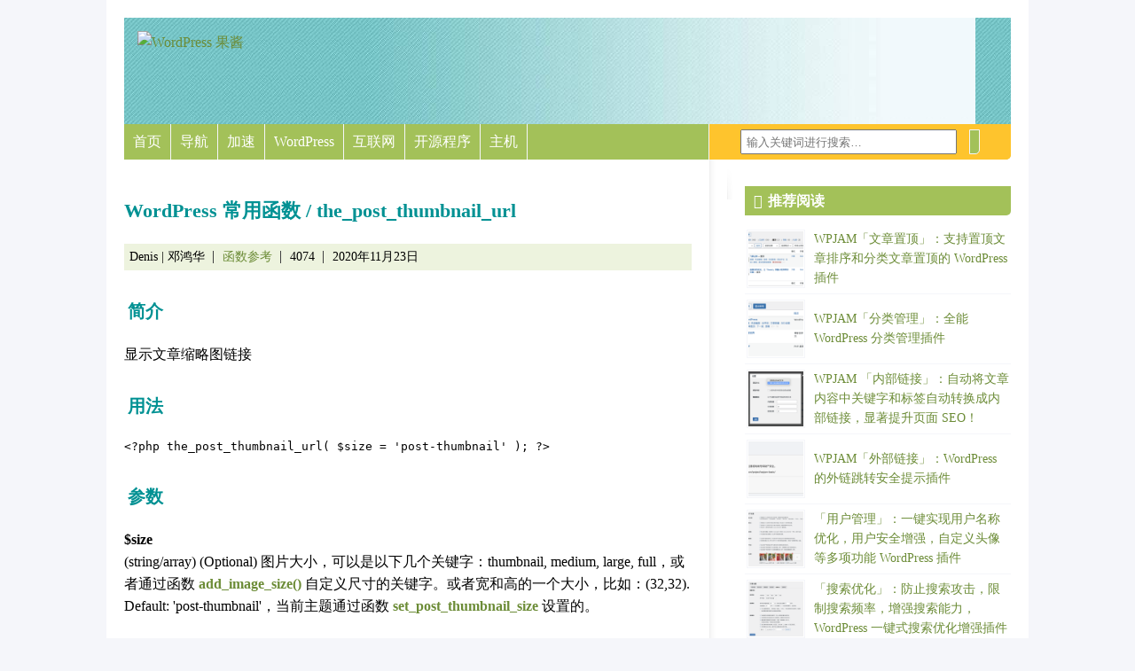

--- FILE ---
content_type: text/html; charset=UTF-8
request_url: https://jam.wpweixin.com/function_reference/the_post_thumbnail_url/
body_size: 8479
content:
<!DOCTYPE html> 
<html lang="zh-Hans"> 
<head>

<meta charset="UTF-8" />
<meta name="viewport" content="width=device-width, user-scalable=no" />

<title>the_post_thumbnail_url / WordPress 常用函数</title>
<meta name='robots' content='max-image-preview:large' />
<meta name="baidu-site-verification" content="codeva-EIlfwg6FmV" />
<meta name="msvalidate.01" content="BF4F0FFEB6A24A662E3C0CD2FA24E504" />

<style type="text/css">
@media (prefers-color-scheme: dark) {
html, img {filter: invert(1) hue-rotate(180deg);}
html, iframe {filter: invert(1) hue-rotate(180deg);}
img {opacity: .75;}
}
#container{background:#FFFFFF url(https://cdn.wpweixin.com/wp-content/themes/Blix/static/i/container_bg.gif) 680px 0 repeat-y !important;}
header{background: url(https://cdn.wpweixin.com/wp-content/themes/Blix/static/i/header_bg.jpg) !important;}
.sidebar{background:url(https://cdn.wpweixin.com/wp-content/themes/Blix/static/i/sidebar_bg.gif) left top no-repeat !important;}
footer:before{background:url(https://cdn.wpweixin.com/wp-content/themes/Blix/static/i/footer_bg.gif) 660px 0 no-repeat !important;}
</style>

<meta name="theme-color" content="#1BA6B2" media="(prefers-color-scheme: light)">
<meta name="theme-color" content="#A3C159" media="(prefers-color-scheme: dark)"><link rel='dns-prefetch' href='//s4.zstatic.net' />
<link rel='dns-prefetch' href='//cdn.wpweixin.com' />
<link rel="alternate" type="application/rss+xml" title="WordPress 果酱 &raquo; Feed" href="https://jam.wpweixin.com/feed/" />
<link rel="alternate" type="application/rss+xml" title="WordPress 果酱 &raquo; 评论 Feed" href="https://jam.wpweixin.com/comments/feed/" />
<style id='wp-img-auto-sizes-contain-inline-css' type='text/css'>
img:is([sizes=auto i],[sizes^="auto," i]){contain-intrinsic-size:3000px 1500px}
/*# sourceURL=wp-img-auto-sizes-contain-inline-css */
</style>
<style id='wp-block-library-inline-css' type='text/css'>
:root{--wp-block-synced-color:#7a00df;--wp-block-synced-color--rgb:122,0,223;--wp-bound-block-color:var(--wp-block-synced-color);--wp-editor-canvas-background:#ddd;--wp-admin-theme-color:#007cba;--wp-admin-theme-color--rgb:0,124,186;--wp-admin-theme-color-darker-10:#006ba1;--wp-admin-theme-color-darker-10--rgb:0,107,160.5;--wp-admin-theme-color-darker-20:#005a87;--wp-admin-theme-color-darker-20--rgb:0,90,135;--wp-admin-border-width-focus:2px}@media (min-resolution:192dpi){:root{--wp-admin-border-width-focus:1.5px}}.wp-element-button{cursor:pointer}:root .has-very-light-gray-background-color{background-color:#eee}:root .has-very-dark-gray-background-color{background-color:#313131}:root .has-very-light-gray-color{color:#eee}:root .has-very-dark-gray-color{color:#313131}:root .has-vivid-green-cyan-to-vivid-cyan-blue-gradient-background{background:linear-gradient(135deg,#00d084,#0693e3)}:root .has-purple-crush-gradient-background{background:linear-gradient(135deg,#34e2e4,#4721fb 50%,#ab1dfe)}:root .has-hazy-dawn-gradient-background{background:linear-gradient(135deg,#faaca8,#dad0ec)}:root .has-subdued-olive-gradient-background{background:linear-gradient(135deg,#fafae1,#67a671)}:root .has-atomic-cream-gradient-background{background:linear-gradient(135deg,#fdd79a,#004a59)}:root .has-nightshade-gradient-background{background:linear-gradient(135deg,#330968,#31cdcf)}:root .has-midnight-gradient-background{background:linear-gradient(135deg,#020381,#2874fc)}:root{--wp--preset--font-size--normal:16px;--wp--preset--font-size--huge:42px}.has-regular-font-size{font-size:1em}.has-larger-font-size{font-size:2.625em}.has-normal-font-size{font-size:var(--wp--preset--font-size--normal)}.has-huge-font-size{font-size:var(--wp--preset--font-size--huge)}.has-text-align-center{text-align:center}.has-text-align-left{text-align:left}.has-text-align-right{text-align:right}.has-fit-text{white-space:nowrap!important}#end-resizable-editor-section{display:none}.aligncenter{clear:both}.items-justified-left{justify-content:flex-start}.items-justified-center{justify-content:center}.items-justified-right{justify-content:flex-end}.items-justified-space-between{justify-content:space-between}.screen-reader-text{border:0;clip-path:inset(50%);height:1px;margin:-1px;overflow:hidden;padding:0;position:absolute;width:1px;word-wrap:normal!important}.screen-reader-text:focus{background-color:#ddd;clip-path:none;color:#444;display:block;font-size:1em;height:auto;left:5px;line-height:normal;padding:15px 23px 14px;text-decoration:none;top:5px;width:auto;z-index:100000}html :where(.has-border-color){border-style:solid}html :where([style*=border-top-color]){border-top-style:solid}html :where([style*=border-right-color]){border-right-style:solid}html :where([style*=border-bottom-color]){border-bottom-style:solid}html :where([style*=border-left-color]){border-left-style:solid}html :where([style*=border-width]){border-style:solid}html :where([style*=border-top-width]){border-top-style:solid}html :where([style*=border-right-width]){border-right-style:solid}html :where([style*=border-bottom-width]){border-bottom-style:solid}html :where([style*=border-left-width]){border-left-style:solid}html :where(img[class*=wp-image-]){height:auto;max-width:100%}:where(figure){margin:0 0 1em}html :where(.is-position-sticky){--wp-admin--admin-bar--position-offset:var(--wp-admin--admin-bar--height,0px)}@media screen and (max-width:600px){html :where(.is-position-sticky){--wp-admin--admin-bar--position-offset:0px}}

/*# sourceURL=wp-block-library-inline-css */
</style><style id='global-styles-inline-css' type='text/css'>
:root{--wp--preset--aspect-ratio--square: 1;--wp--preset--aspect-ratio--4-3: 4/3;--wp--preset--aspect-ratio--3-4: 3/4;--wp--preset--aspect-ratio--3-2: 3/2;--wp--preset--aspect-ratio--2-3: 2/3;--wp--preset--aspect-ratio--16-9: 16/9;--wp--preset--aspect-ratio--9-16: 9/16;--wp--preset--color--black: #000000;--wp--preset--color--cyan-bluish-gray: #abb8c3;--wp--preset--color--white: #ffffff;--wp--preset--color--pale-pink: #f78da7;--wp--preset--color--vivid-red: #cf2e2e;--wp--preset--color--luminous-vivid-orange: #ff6900;--wp--preset--color--luminous-vivid-amber: #fcb900;--wp--preset--color--light-green-cyan: #7bdcb5;--wp--preset--color--vivid-green-cyan: #00d084;--wp--preset--color--pale-cyan-blue: #8ed1fc;--wp--preset--color--vivid-cyan-blue: #0693e3;--wp--preset--color--vivid-purple: #9b51e0;--wp--preset--gradient--vivid-cyan-blue-to-vivid-purple: linear-gradient(135deg,rgb(6,147,227) 0%,rgb(155,81,224) 100%);--wp--preset--gradient--light-green-cyan-to-vivid-green-cyan: linear-gradient(135deg,rgb(122,220,180) 0%,rgb(0,208,130) 100%);--wp--preset--gradient--luminous-vivid-amber-to-luminous-vivid-orange: linear-gradient(135deg,rgb(252,185,0) 0%,rgb(255,105,0) 100%);--wp--preset--gradient--luminous-vivid-orange-to-vivid-red: linear-gradient(135deg,rgb(255,105,0) 0%,rgb(207,46,46) 100%);--wp--preset--gradient--very-light-gray-to-cyan-bluish-gray: linear-gradient(135deg,rgb(238,238,238) 0%,rgb(169,184,195) 100%);--wp--preset--gradient--cool-to-warm-spectrum: linear-gradient(135deg,rgb(74,234,220) 0%,rgb(151,120,209) 20%,rgb(207,42,186) 40%,rgb(238,44,130) 60%,rgb(251,105,98) 80%,rgb(254,248,76) 100%);--wp--preset--gradient--blush-light-purple: linear-gradient(135deg,rgb(255,206,236) 0%,rgb(152,150,240) 100%);--wp--preset--gradient--blush-bordeaux: linear-gradient(135deg,rgb(254,205,165) 0%,rgb(254,45,45) 50%,rgb(107,0,62) 100%);--wp--preset--gradient--luminous-dusk: linear-gradient(135deg,rgb(255,203,112) 0%,rgb(199,81,192) 50%,rgb(65,88,208) 100%);--wp--preset--gradient--pale-ocean: linear-gradient(135deg,rgb(255,245,203) 0%,rgb(182,227,212) 50%,rgb(51,167,181) 100%);--wp--preset--gradient--electric-grass: linear-gradient(135deg,rgb(202,248,128) 0%,rgb(113,206,126) 100%);--wp--preset--gradient--midnight: linear-gradient(135deg,rgb(2,3,129) 0%,rgb(40,116,252) 100%);--wp--preset--font-size--small: 13px;--wp--preset--font-size--medium: 20px;--wp--preset--font-size--large: 36px;--wp--preset--font-size--x-large: 42px;--wp--preset--spacing--20: 0.44rem;--wp--preset--spacing--30: 0.67rem;--wp--preset--spacing--40: 1rem;--wp--preset--spacing--50: 1.5rem;--wp--preset--spacing--60: 2.25rem;--wp--preset--spacing--70: 3.38rem;--wp--preset--spacing--80: 5.06rem;--wp--preset--shadow--natural: 6px 6px 9px rgba(0, 0, 0, 0.2);--wp--preset--shadow--deep: 12px 12px 50px rgba(0, 0, 0, 0.4);--wp--preset--shadow--sharp: 6px 6px 0px rgba(0, 0, 0, 0.2);--wp--preset--shadow--outlined: 6px 6px 0px -3px rgb(255, 255, 255), 6px 6px rgb(0, 0, 0);--wp--preset--shadow--crisp: 6px 6px 0px rgb(0, 0, 0);}:where(.is-layout-flex){gap: 0.5em;}:where(.is-layout-grid){gap: 0.5em;}body .is-layout-flex{display: flex;}.is-layout-flex{flex-wrap: wrap;align-items: center;}.is-layout-flex > :is(*, div){margin: 0;}body .is-layout-grid{display: grid;}.is-layout-grid > :is(*, div){margin: 0;}:where(.wp-block-columns.is-layout-flex){gap: 2em;}:where(.wp-block-columns.is-layout-grid){gap: 2em;}:where(.wp-block-post-template.is-layout-flex){gap: 1.25em;}:where(.wp-block-post-template.is-layout-grid){gap: 1.25em;}.has-black-color{color: var(--wp--preset--color--black) !important;}.has-cyan-bluish-gray-color{color: var(--wp--preset--color--cyan-bluish-gray) !important;}.has-white-color{color: var(--wp--preset--color--white) !important;}.has-pale-pink-color{color: var(--wp--preset--color--pale-pink) !important;}.has-vivid-red-color{color: var(--wp--preset--color--vivid-red) !important;}.has-luminous-vivid-orange-color{color: var(--wp--preset--color--luminous-vivid-orange) !important;}.has-luminous-vivid-amber-color{color: var(--wp--preset--color--luminous-vivid-amber) !important;}.has-light-green-cyan-color{color: var(--wp--preset--color--light-green-cyan) !important;}.has-vivid-green-cyan-color{color: var(--wp--preset--color--vivid-green-cyan) !important;}.has-pale-cyan-blue-color{color: var(--wp--preset--color--pale-cyan-blue) !important;}.has-vivid-cyan-blue-color{color: var(--wp--preset--color--vivid-cyan-blue) !important;}.has-vivid-purple-color{color: var(--wp--preset--color--vivid-purple) !important;}.has-black-background-color{background-color: var(--wp--preset--color--black) !important;}.has-cyan-bluish-gray-background-color{background-color: var(--wp--preset--color--cyan-bluish-gray) !important;}.has-white-background-color{background-color: var(--wp--preset--color--white) !important;}.has-pale-pink-background-color{background-color: var(--wp--preset--color--pale-pink) !important;}.has-vivid-red-background-color{background-color: var(--wp--preset--color--vivid-red) !important;}.has-luminous-vivid-orange-background-color{background-color: var(--wp--preset--color--luminous-vivid-orange) !important;}.has-luminous-vivid-amber-background-color{background-color: var(--wp--preset--color--luminous-vivid-amber) !important;}.has-light-green-cyan-background-color{background-color: var(--wp--preset--color--light-green-cyan) !important;}.has-vivid-green-cyan-background-color{background-color: var(--wp--preset--color--vivid-green-cyan) !important;}.has-pale-cyan-blue-background-color{background-color: var(--wp--preset--color--pale-cyan-blue) !important;}.has-vivid-cyan-blue-background-color{background-color: var(--wp--preset--color--vivid-cyan-blue) !important;}.has-vivid-purple-background-color{background-color: var(--wp--preset--color--vivid-purple) !important;}.has-black-border-color{border-color: var(--wp--preset--color--black) !important;}.has-cyan-bluish-gray-border-color{border-color: var(--wp--preset--color--cyan-bluish-gray) !important;}.has-white-border-color{border-color: var(--wp--preset--color--white) !important;}.has-pale-pink-border-color{border-color: var(--wp--preset--color--pale-pink) !important;}.has-vivid-red-border-color{border-color: var(--wp--preset--color--vivid-red) !important;}.has-luminous-vivid-orange-border-color{border-color: var(--wp--preset--color--luminous-vivid-orange) !important;}.has-luminous-vivid-amber-border-color{border-color: var(--wp--preset--color--luminous-vivid-amber) !important;}.has-light-green-cyan-border-color{border-color: var(--wp--preset--color--light-green-cyan) !important;}.has-vivid-green-cyan-border-color{border-color: var(--wp--preset--color--vivid-green-cyan) !important;}.has-pale-cyan-blue-border-color{border-color: var(--wp--preset--color--pale-cyan-blue) !important;}.has-vivid-cyan-blue-border-color{border-color: var(--wp--preset--color--vivid-cyan-blue) !important;}.has-vivid-purple-border-color{border-color: var(--wp--preset--color--vivid-purple) !important;}.has-vivid-cyan-blue-to-vivid-purple-gradient-background{background: var(--wp--preset--gradient--vivid-cyan-blue-to-vivid-purple) !important;}.has-light-green-cyan-to-vivid-green-cyan-gradient-background{background: var(--wp--preset--gradient--light-green-cyan-to-vivid-green-cyan) !important;}.has-luminous-vivid-amber-to-luminous-vivid-orange-gradient-background{background: var(--wp--preset--gradient--luminous-vivid-amber-to-luminous-vivid-orange) !important;}.has-luminous-vivid-orange-to-vivid-red-gradient-background{background: var(--wp--preset--gradient--luminous-vivid-orange-to-vivid-red) !important;}.has-very-light-gray-to-cyan-bluish-gray-gradient-background{background: var(--wp--preset--gradient--very-light-gray-to-cyan-bluish-gray) !important;}.has-cool-to-warm-spectrum-gradient-background{background: var(--wp--preset--gradient--cool-to-warm-spectrum) !important;}.has-blush-light-purple-gradient-background{background: var(--wp--preset--gradient--blush-light-purple) !important;}.has-blush-bordeaux-gradient-background{background: var(--wp--preset--gradient--blush-bordeaux) !important;}.has-luminous-dusk-gradient-background{background: var(--wp--preset--gradient--luminous-dusk) !important;}.has-pale-ocean-gradient-background{background: var(--wp--preset--gradient--pale-ocean) !important;}.has-electric-grass-gradient-background{background: var(--wp--preset--gradient--electric-grass) !important;}.has-midnight-gradient-background{background: var(--wp--preset--gradient--midnight) !important;}.has-small-font-size{font-size: var(--wp--preset--font-size--small) !important;}.has-medium-font-size{font-size: var(--wp--preset--font-size--medium) !important;}.has-large-font-size{font-size: var(--wp--preset--font-size--large) !important;}.has-x-large-font-size{font-size: var(--wp--preset--font-size--x-large) !important;}
/*# sourceURL=global-styles-inline-css */
</style>

<style id='classic-theme-styles-inline-css' type='text/css'>
/*! This file is auto-generated */
.wp-block-button__link{color:#fff;background-color:#32373c;border-radius:9999px;box-shadow:none;text-decoration:none;padding:calc(.667em + 2px) calc(1.333em + 2px);font-size:1.125em}.wp-block-file__button{background:#32373c;color:#fff;text-decoration:none}
/*# sourceURL=/wp-includes/css/classic-themes.min.css */
</style>
<link rel='stylesheet' id='remixicon-css' href='https://s4.zstatic.net/ajax/libs/remixicon/4.2.0/remixicon.min.css' type='text/css' media='all' />
<link rel='stylesheet' id='normalize-css' href='https://s4.zstatic.net/ajax/libs/modern-normalize/2.0.0/modern-normalize.min.css' type='text/css' media='all' />
<link rel='stylesheet' id='prism-css' href='https://s4.zstatic.net/ajax/libs/prism/1.29.0/themes/prism.min.css' type='text/css' media='all' />
<link rel='stylesheet' id='wpjam-static-style-css' href='https://jam.wpweixin.com/wp-content/static/26/ee469a90487da5b8333e411379df4593-1768358708.css' type='text/css' media='all' />
<script type="text/javascript" src="https://s4.zstatic.net/ajax/libs/jquery/3.7.1/jquery.min.js" id="jquery-core-js"></script>
<script type="text/javascript" src="https://s4.zstatic.net/ajax/libs/jquery-migrate/3.4.1/jquery-migrate.min.js" id="jquery-migrate-js"></script>
<script type="text/javascript" src="https://s4.zstatic.net/ajax/libs/qrcodejs/1.0.0/qrcode.min.js" id="qrcodejs-js"></script>
<script type="text/javascript" src="https://s4.zstatic.net/ajax/libs/html2canvas/1.4.1/html2canvas.min.js" id="html2canvas-js"></script>
<script type="text/javascript" src="https://jam.wpweixin.com/wp-content/static/26/e26ddd685f94f0a9179c50308cc40bb4-1768627391.js" id="wpjam-static-script-js"></script>

<link rel="canonical" href="https://jam.wpweixin.com/function_reference/the_post_thumbnail_url/" />
<link rel="alternate" title="oEmbed (JSON)" type="application/json+oembed" href="https://jam.wpweixin.com/wp-json/oembed/1.0/embed?url=https%3A%2F%2Fjam.wpweixin.com%2Ffunction_reference%2Fthe_post_thumbnail_url%2F" />
<link rel="alternate" title="oEmbed (XML)" type="text/xml+oembed" href="https://jam.wpweixin.com/wp-json/oembed/1.0/embed?url=https%3A%2F%2Fjam.wpweixin.com%2Ffunction_reference%2Fthe_post_thumbnail_url%2F&#038;format=xml" />
<meta name='description' content='显示文章缩略图链接' />
<script type="text/javascript">
	var _hmt = _hmt || [];
	(function(){
	var hm = document.createElement("script");
	hm.src = "https://hm.baidu.com/hm.js?cb551a86957adcbd2b65ce22797f2009";
	hm.setAttribute('async', 'true');
	document.getElementsByTagName('head')[0].appendChild(hm);
	})();
</script>
</head>

<body class="wp-singular function_reference-template-default single single-function_reference postid-6264 wp-theme-Blix infinite-scroll">

<div id="container">


		<header id="header" style="background:url(https://jam.wpweixin.com/wp-content/themes/Blix/static/i/header_bg.jpg)">
			<div id="logo"><a href="https://jam.wpweixin.com" title="WordPress 果酱"><img src="https://jam.wpweixin.com/wp-content/themes/Blix/static/i/logo.png" alt="WordPress 果酱" /></a></div>
		</header>
		<nav id="navigation">
	<ul id="menu-nav"><li id="menu-item-9745" class="menu-item menu-item-type-custom menu-item-object-custom menu-item-home menu-item-9745"><a href="https://jam.wpweixin.com">首页</a></li>
<li id="menu-item-9982" class="menu-item menu-item-type-custom menu-item-object-custom menu-item-9982"><a href="https://wpjam.com/">导航</a></li>
<li id="menu-item-9746" class="menu-item menu-item-type-custom menu-item-object-custom menu-item-9746"><a href="https://wpjam.com/speed/">加速</a></li>
<li id="menu-item-9740" class="menu-item menu-item-type-taxonomy menu-item-object-category menu-item-9740"><a href="https://jam.wpweixin.com/category/wordpress/">WordPress</a></li>
<li id="menu-item-9741" class="menu-item menu-item-type-taxonomy menu-item-object-category menu-item-has-children menu-item-9741"><a href="https://jam.wpweixin.com/category/internet/">互联网</a>
<ul class="sub-menu">
	<li id="menu-item-9754" class="menu-item menu-item-type-taxonomy menu-item-object-category menu-item-9754"><a href="https://jam.wpweixin.com/category/blogosphere/">博客世界</a></li>
</ul>
</li>
<li id="menu-item-9753" class="menu-item menu-item-type-taxonomy menu-item-object-category menu-item-has-children menu-item-9753"><a href="https://jam.wpweixin.com/category/open-source/">开源程序</a>
<ul class="sub-menu">
	<li id="menu-item-9755" class="menu-item menu-item-type-taxonomy menu-item-object-category menu-item-9755"><a href="https://jam.wpweixin.com/category/blogosphere/">博客世界</a></li>
	<li id="menu-item-9756" class="menu-item menu-item-type-taxonomy menu-item-object-category menu-item-9756"><a href="https://jam.wpweixin.com/category/hosting/">主机推荐</a></li>
	<li id="menu-item-9757" class="menu-item menu-item-type-taxonomy menu-item-object-category menu-item-9757"><a href="https://jam.wpweixin.com/category/apple/">Apple</a></li>
</ul>
</li>
<li id="menu-item-9744" class="menu-item menu-item-type-taxonomy menu-item-object-category menu-item-9744"><a href="https://jam.wpweixin.com/category/hosting/">主机</a></li>
</ul>	<form action="/" onsubmit="location.href='https://jam.wpweixin.com/search/' + encodeURIComponent(this.s.value).replace(/%20/g, '+'); return false;"> 
		<input type="text" name="s" id="s" size="25"  value="" placeholder="输入关键词进行搜索…" />  
		<button type="submit" id="searchbutton" /><i class="ri-search-line"></i></button>
	</form>
</nav>

<div class="layout-wrap">
<section id="content">


	<article class="entry" id="post-6264">
	<h1 class="entry-title">WordPress 常用函数 / the_post_thumbnail_url</h1>
	
	<div class="entry-meta">
		<span class="author"><i class="ri-user-line"></i> Denis &#124; 邓鸿华</span>
		<span><i class="ri-code-line"></i> <a href="https://jam.wpweixin.com/function_reference/">函数参考</a></span>		<span class="views"><i class="ri-icon ri-eye-line"></i> 4074</span>
		<span class="date"><i class="ri-icon ri-calendar-2-line"></i> 2020年11月23日</span>
				
			</div>
	<div class="entry-content"><h2 id="toc_1">简介</h2>
<p>显示文章缩略图链接</p>
<h2 id="toc_2">用法</h2>
<pre><code class="language-php">&lt;?php the_post_thumbnail_url( $size = &#039;post-thumbnail&#039; ); ?&gt;</code></pre>
<h2 id="toc_3">参数</h2>
<p><strong>$size</strong><br />
(string/array) (Optional) 图片大小，可以是以下几个关键字：thumbnail, medium, large, full，或者通过函数 <strong><a href="https://blog.wpjam.com/function_reference/add_image_size/" title="add_image_size">add_image_size()</a></strong> 自定义尺寸的关键字。或者宽和高的一个大小，比如：(32,32).<br />
Default: 'post-thumbnail'，当前主题通过函数 <strong><a href="https://blog.wpjam.com/function_reference/set_post_thumbnail_size/" title="set_post_thumbnail_size">set_post_thumbnail_size</a></strong> 设置的。</p>
<h2 id="toc_4">返回值</h2>
<p>无</p>
<h2 id="toc_5">实例</h2>
<p>文章缩略图作为背景图片：</p>
<pre><code class="language-php">&lt;div class=&quot;post&quot; style=&quot;background-image: url()&quot;&gt;&lt;/div&gt;</code></pre>
<h2 id="toc_6">修改记录</h2>
<p>Since 4.4.0</p>
<h2 id="toc_7">源文件</h2>
<p>wp-includes/post-thumbnail-template.php</p>
<div class="modal-buttons"><a href="javascript:;" class="show-modal modal-button poster-button" data-target='.poster-box' data-hash='1' data-action='get-modal-box' data-data='post_id=6264&type=poster'><i class="ri-image-line"></i><span> 生成海报</span></a><a href="javascript:;" class="show-modal modal-button share-button" data-target='.share-box' data-hash='1' data-action='get-modal-box' data-data='post_id=6264&type=share'><i class="ri-share-forward-2-fill"></i><span> 分享</span></a><a href="javascript:;" class="show-modal modal-button donate-button" data-target='.donate-box' data-hash='1' data-action='get-modal-box' data-data='type=donate'><i class="ri-money-cny-circle-line"></i><span> 打赏作者</span></a></div></div>
	<div class="entry-tags"></div>
</article><div class="entry-extend">
<div id="top_viewd_posts"><h3>热门文章</h3><ul class="horizontal has-thumb"><li><a href="https://jam.wpweixin.com/article/wordpress-seo/" title="WordPress SEO 宝典：让你的博客流量增长10倍"><img src="https://cdn.wpjam.com/2011/fairyfish-seo-traffic.png?imageMogr2/auto-orient/thumbnail/!200x200r/gravity/Center/crop/200x200/quality/70/interlace/1#" class="wp-post-image" decoding="async" loading="lazy" width="100" height="100" /><h4>WordPress SEO 宝典：让你的博客流量增长10倍</h4></a></li><li><a href="https://jam.wpweixin.com/article/wpjam-basic-optimization-setting/" title="WPJAM Basic - 优化设置：一键优化和增强 WordPress 功能"><img src="https://cdn.wpweixin.com/wp-content/uploads/sites/26/2018/09/1745332364-image.png?imageMogr2/auto-orient/thumbnail/!200x200r/gravity/Center/crop/200x200/quality/70/interlace/1#" class="wp-post-image" decoding="async" loading="lazy" width="100" height="100" /><h4>WPJAM Basic - 优化设置：一键优化和增强 WordPress 功能</h4></a></li><li><a href="https://jam.wpweixin.com/article/wpjam-basic-custom-setting/" title="WPJAM Basic - 样式定制：一键自定义 WordPress 前后台和登录页面"><img src="https://cdn.wpweixin.com/wp-content/uploads/sites/26/2025/04/1746543790-image.png?imageMogr2/auto-orient/thumbnail/!200x200r/gravity/Center/crop/200x200/quality/70/interlace/1#" class="wp-post-image" decoding="async" loading="lazy" width="100" height="100" /><h4>WPJAM Basic - 样式定制：一键自定义 WordPress 前后台和登录页面</h4></a></li><li><a href="https://jam.wpweixin.com/project/wpjam-user/" title="「用户管理」：一键实现用户名称优化，用户安全增强，自定义头像等多项功能 WordPress 插件"><img src="https://cdn.wpweixin.com/wp-content/uploads/sites/26/2024/02/1735913392-image.png?imageMogr2/auto-orient/thumbnail/!200x200r/gravity/Center/crop/200x200/quality/70/interlace/1#" class="wp-post-image" decoding="async" loading="lazy" width="100" height="100" /><h4>「用户管理」：一键实现用户名称优化，用户安全增强，自定义头像等多项功能 WordPress 插件</h4></a></li><li><a href="https://jam.wpweixin.com/m/phpmailer/" title="使用 PHPMailer 发送邮件"><img src="https://cdn.wpjam.com/2013/open-source.png?imageMogr2/auto-orient/thumbnail/!200x200r/gravity/Center/crop/200x200/quality/70/interlace/1#" class="wp-post-image" decoding="async" loading="lazy" width="100" height="100" /><h4>使用 PHPMailer 发送邮件</h4></a></li><li><a href="https://jam.wpweixin.com/article/wordpress-shortcode/" title="Shortcode / 简码是什么？有什么用？一文详解 WordPress Shortcode。"><img src="https://cdn.wpweixin.com/wp-content/uploads/sites/26/2022/05/1653226574-image.png?imageMogr2/auto-orient/thumbnail/!200x200r/gravity/Center/crop/200x200/quality/70/interlace/1#" class="wp-post-image" decoding="async" loading="lazy" width="100" height="100" /><h4>Shortcode / 简码是什么？有什么用？一文详解 WordPress Shortcode。</h4></a></li><li><a href="https://jam.wpweixin.com/article/featured-php-mysql-books/" title="PHP 和 MySQL Web 开发书籍推荐"><img src="https://cdn.wpjam.com/books/php-mysql-web-development.jpg?imageMogr2/auto-orient/thumbnail/!200x200r/gravity/Center/crop/200x200/quality/70/interlace/1#" class="wp-post-image" decoding="async" loading="lazy" width="100" height="100" /><h4>PHP 和 MySQL Web 开发书籍推荐</h4></a></li><li><a href="https://jam.wpweixin.com/article/wordpress-cache-plugins/" title="WordPress 应该选择哪种类型的缓存插件，一文给你说清楚！"><img src="https://cdn.wpweixin.com/wp-content/uploads/sites/26/2022/05/1653142830-image.png?imageMogr2/auto-orient/thumbnail/!200x200r/gravity/Center/crop/200x200/quality/70/interlace/1#" class="wp-post-image" decoding="async" loading="lazy" width="100" height="100" /><h4>WordPress 应该选择哪种类型的缓存插件，一文给你说清楚！</h4></a></li><li><a href="https://jam.wpweixin.com/m/phpmyadmin/" title="使用 phpMyAdmin 管理 WordPress 数据库"><img src="https://cdn.wpweixin.com/wp-content/uploads/sites/26/2022/02/1645061946-wp-dkblue-blue.png?imageMogr2/auto-orient/thumbnail/!200x200r/gravity/Center/crop/200x200/quality/70/interlace/1#" class="wp-post-image" decoding="async" loading="lazy" width="100" height="100" /><h4>使用 phpMyAdmin 管理 WordPress 数据库</h4></a></li><li><a href="https://jam.wpweixin.com/article/oracle-cloud-free-registration/" title="亲测有效，甲骨文云（Oracle Cloud）「永久」免费服务器申请指南！"><img src="https://cdn.wpweixin.com/wp-content/uploads/sites/26/2025/05/1748272124-image.png?imageMogr2/auto-orient/thumbnail/!200x200r/gravity/Center/crop/200x200/quality/70/interlace/1#" class="wp-post-image" decoding="async" loading="lazy" width="100" height="100" /><h4>亲测有效，甲骨文云（Oracle Cloud）「永久」免费服务器申请指南！</h4></a></li></ul></div></div>

</section>

<aside id="subcontent" class="sidebar sticky-sidebar">

<div id="wpjam-posts-2" class="widget widget_posts"><h3 class="widget-title">推荐阅读</h3><ul class="vertical has-thumb"><li><a href="https://jam.wpweixin.com/project/wpjam-sticky-posts/" title="WPJAM「文章置顶」：支持置顶文章排序和分类文章置顶的 WordPress 插件"><img src="https://cdn.wpweixin.com/wp-content/uploads/sites/26/2021/04/1617871462-image.png?imageMogr2/auto-orient/thumbnail/!300x300r/gravity/Center/crop/300x300/quality/70/interlace/1#" class="wp-post-image" decoding="async" loading="lazy" width="150" height="150" /><h4>WPJAM「文章置顶」：支持置顶文章排序和分类文章置顶的 WordPress 插件</h4></a></li><li><a href="https://jam.wpweixin.com/project/wpjam-taxonomy/" title="WPJAM「分类管理」：全能 WordPress 分类管理插件"><img src="https://cdn.wpweixin.com/wp-content/uploads/sites/26/2021/09/1631714020-image.png?imageMogr2/auto-orient/thumbnail/!300x300r/gravity/Center/crop/300x300/quality/70/interlace/1#" class="wp-post-image" decoding="async" loading="lazy" width="150" height="150" /><h4>WPJAM「分类管理」：全能 WordPress 分类管理插件</h4></a></li><li><a href="https://jam.wpweixin.com/project/wpjam-hashtag/" title="WPJAM 「内部链接」：自动将文章内容中关键字和标签自动转换成内部链接，显著提升页面 SEO！"><img src="https://cdn.wpweixin.com/wp-content/uploads/sites/26/2019/08/1751035356-image.png?imageMogr2/auto-orient/thumbnail/!300x300r/gravity/Center/crop/300x300/quality/70/interlace/1#" class="wp-post-image" decoding="async" loading="lazy" width="150" height="150" /><h4>WPJAM 「内部链接」：自动将文章内容中关键字和标签自动转换成内部链接，显著提升页面 SEO！</h4></a></li><li><a href="https://jam.wpweixin.com/project/wpjam-external-links/" title="WPJAM「外部链接」：WordPress 的外链跳转安全提示插件"><img src="https://cdn.wpweixin.com/wp-content/uploads/sites/26/2021/09/1631630619-image.png?imageMogr2/auto-orient/thumbnail/!300x300r/gravity/Center/crop/300x300/quality/70/interlace/1#" class="wp-post-image" decoding="async" loading="lazy" width="150" height="150" /><h4>WPJAM「外部链接」：WordPress 的外链跳转安全提示插件</h4></a></li><li><a href="https://jam.wpweixin.com/project/wpjam-user/" title="「用户管理」：一键实现用户名称优化，用户安全增强，自定义头像等多项功能 WordPress 插件"><img src="https://cdn.wpweixin.com/wp-content/uploads/sites/26/2024/02/1735913392-image.png?imageMogr2/auto-orient/thumbnail/!300x300r/gravity/Center/crop/300x300/quality/70/interlace/1#" class="wp-post-image" decoding="async" loading="lazy" width="150" height="150" /><h4>「用户管理」：一键实现用户名称优化，用户安全增强，自定义头像等多项功能 WordPress 插件</h4></a></li><li><a href="https://jam.wpweixin.com/project/wpjam-search/" title="「搜索优化」：防止搜索攻击，限制搜索频率，增强搜索能力，WordPress 一键式搜索优化增强插件"><img src="https://cdn.wpweixin.com/wp-content/uploads/sites/26/2021/06/1734102615-image.png?imageMogr2/auto-orient/thumbnail/!300x300r/gravity/Center/crop/300x300/quality/70/interlace/1#" class="wp-post-image" decoding="async" loading="lazy" width="150" height="150" /><h4>「搜索优化」：防止搜索攻击，限制搜索频率，增强搜索能力，WordPress 一键式搜索优化增强插件</h4></a></li></ul></div><div id="media_image-2" class="widget widget_media_image"><h3 class="widget-title">关注公众号</h3><div style="width: 290px" class="wp-caption alignnone"><img class="image " src="https://open.weixin.qq.com/qr/code?username=wpjamcom" alt="" width="280" height="430" decoding="async" loading="lazy" /><p class="wp-caption-text">WordPress果酱</p></div></div><div id="custom_html-2" class="widget_text widget widget_custom_html"><h3 class="widget-title">快速链接</h3><div class="textwidget custom-html-widget"><ul>
	<li><a href="http://blog.wpjam.com/feed/" rel="nofollow" class="external" target="_blank"><i class="ri-rss-line"></i> RSS 订阅</a> / <a href="http://list.qq.com/cgi-bin/qf_invite?id=781219502bf040e7ba31d3fe27260063c508afadcf8bc1c2" rel="nofollow" class="external" target="_blank"><i class="ri-mail-line"></i> 邮件订阅</a></li>
	<li><a href="https://jam.wpweixin.com/contact/" rel="nofollow"><i class="ri-contacts-line"></i> 联系 Denis</a> / <a href="https://jam.wpweixin.com/ad" rel="nofollow"><i class="ri-money-dollar-circle-line"></i> 广告投放</a></li>
	<li><a href="https://jam.wpweixin.com/project/weixin-robot-advanced/"><i class="ri-wechat-line"></i> 微信机器人 WordPress 插件高级版</a></li>
	<li><a href="https://jam.wpweixin.com/project/wpjam-basic/"><i class="ri-speed-up-line"></i> WordPress 优化插件：WPJAM-Basic</a></li>
</ul></div></div>
</aside>
</div>

<footer id="#footer">

	<hr />

	<ul class="footer-links"><li id="menu-item-9764" class="menu-item menu-item-type-custom menu-item-object-custom menu-item-9764"><a href="https://blog.wpjam.com">首页</a></li>
<li id="menu-item-9748" class="menu-item menu-item-type-post_type menu-item-object-page menu-item-9748"><a href="https://jam.wpweixin.com/about/">关于</a></li>
<li id="menu-item-9749" class="menu-item menu-item-type-post_type menu-item-object-page menu-item-9749"><a href="https://jam.wpweixin.com/contact/">联系 Denis</a></li>
<li id="menu-item-9773" class="menu-item menu-item-type-custom menu-item-object-custom menu-item-9773"><a href="https://tool.wpjam.com">工具箱</a></li>
</ul>
	
	<p>页面生成时间：0.2030320168 秒，<a herf="https://blog.wpjam.com/article/wpjam-wp-is-fastest/">点击这里了解我是如何做到的</a>。</p>
		<p><a href="https://jam.wpweixin.com">WordPress 果酱</a> &copy; 2026. <a rel="nofollow" target="_blank" href="http://beian.miit.gov.cn/">粤ICP备2023092389号</a>. Powered by <a href="http://www.wordpress.org/" target="_blank" rel="nofollow" >WordPress</a> & <a href="https://blog.wpjam.com/project/wpjam-basic/"  target="_blank">WPJAM Basic</a>.</p>

		<script type="speculationrules">
{"prefetch":[{"source":"document","where":{"and":[{"href_matches":"/*"},{"not":{"href_matches":["/wp-*.php","/wp-admin/*","/wp-content/uploads/sites/26/*","/wp-content/*","/wp-content/develop/*","/wp-content/themes/Blix/*","/*\\?(.+)"]}},{"not":{"selector_matches":"a[rel~=\"nofollow\"]"}},{"not":{"selector_matches":".no-prefetch, .no-prefetch a"}}]},"eagerness":"conservative"}]}
</script>
<script type="text/javascript" src="https://s4.zstatic.net/ajax/libs/clipboard.js/2.0.11/clipboard.min.js" id="clipboard-js"></script>
<script type="text/javascript" src="https://s4.zstatic.net/ajax/libs/prism/1.29.0/prism.min.js?ver=1.29.0" id="prism-js"></script>
<script type="text/javascript" src="https://s4.zstatic.net/ajax/libs/prism/1.29.0/plugins/autoloader/prism-autoloader.min.js?ver=1.29.0" id="prism-autoloader-js"></script>

</footer>

</div>

</body>
</html>	